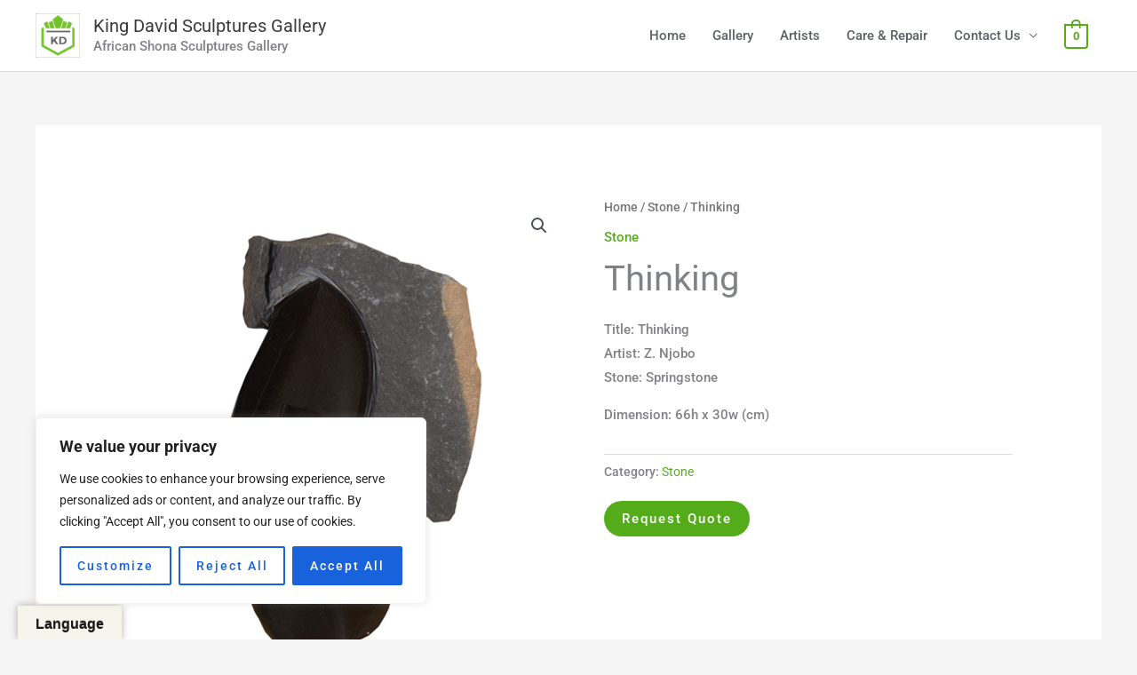

--- FILE ---
content_type: text/css
request_url: https://kdsculpturesgallery.com/wp-content/uploads/elementor/css/post-5625.css?ver=1768918221
body_size: 1864
content:
.elementor-5625 .elementor-element.elementor-element-f9c15b5:not(.elementor-motion-effects-element-type-background), .elementor-5625 .elementor-element.elementor-element-f9c15b5 > .elementor-motion-effects-container > .elementor-motion-effects-layer{background-color:#FFFFFF;}.elementor-5625 .elementor-element.elementor-element-f9c15b5:hover{background-color:#EEEEEE;}.elementor-5625 .elementor-element.elementor-element-f9c15b5{border-style:solid;border-width:1px 0px 0px 0px;border-color:#EFEEF4;transition:background 0.3s, border 0.3s, border-radius 0.3s, box-shadow 0.3s;margin-top:0px;margin-bottom:0px;padding:104px 0px 30px 0px;}.elementor-5625 .elementor-element.elementor-element-f9c15b5 > .elementor-background-overlay{transition:background 0.3s, border-radius 0.3s, opacity 0.3s;}.elementor-5625 .elementor-element.elementor-element-5dc8dc6 > .elementor-widget-container{margin:6px 0px 0px 0px;}.elementor-5625 .elementor-element.elementor-element-5dc8dc6 .elementor-heading-title{color:var( --e-global-color-7d4eb2a );}.elementor-5625 .elementor-element.elementor-element-91a4e45 .elementor-icon-wrapper{text-align:center;}.elementor-5625 .elementor-element.elementor-element-91a4e45 .elementor-icon{font-size:26px;}.elementor-5625 .elementor-element.elementor-element-91a4e45 .elementor-icon svg{height:26px;}.elementor-5625 .elementor-element.elementor-element-f023841 .elementor-heading-title{color:var( --e-global-color-0018783 );}.elementor-5625 .elementor-element.elementor-element-4a14e74 .elementor-icon-wrapper{text-align:center;}.elementor-5625 .elementor-element.elementor-element-4a14e74 .elementor-icon{font-size:27px;}.elementor-5625 .elementor-element.elementor-element-4a14e74 .elementor-icon svg{height:27px;}.elementor-5625 .elementor-element.elementor-element-328d96a .elementor-heading-title{color:var( --e-global-color-0018783 );}.elementor-5625 .elementor-element.elementor-element-b7a318f > .elementor-widget-container{margin:0px 0px 0px 0px;}.elementor-5625 .elementor-element.elementor-element-b7a318f{font-size:14px;color:var( --e-global-color-secondary );}.elementor-5625 .elementor-element.elementor-element-f48de23.elementor-column > .elementor-widget-wrap{justify-content:center;}.elementor-5625 .elementor-element.elementor-element-f48de23 > .elementor-widget-wrap > .elementor-widget:not(.elementor-widget__width-auto):not(.elementor-widget__width-initial):not(:last-child):not(.elementor-absolute){margin-bottom:10px;}.elementor-5625 .elementor-element.elementor-element-87843d8 > .elementor-widget-container{margin:-9px 0px 0px 0px;}.elementor-5625 .elementor-element.elementor-element-87843d8{text-align:center;}.elementor-5625 .elementor-element.elementor-element-87843d8 img{width:333px;max-width:35%;opacity:1;}.elementor-5625 .elementor-element.elementor-element-3c58d09 > .elementor-widget-container{margin:0px 0px 0px 0px;}.elementor-5625 .elementor-element.elementor-element-3c58d09{text-align:center;}.elementor-5625 .elementor-element.elementor-element-3c58d09 .elementor-heading-title{color:var( --e-global-color-0018783 );}.elementor-5625 .elementor-element.elementor-element-ca05b41{--spacer-size:10px;}.elementor-5625 .elementor-element.elementor-element-2b33072 .elementor-repeater-item-e51bcbe.elementor-social-icon{background-color:var( --e-global-color-0018783 );}.elementor-5625 .elementor-element.elementor-element-2b33072 .elementor-repeater-item-e51bcbe.elementor-social-icon i{color:var( --e-global-color-7d4eb2a );}.elementor-5625 .elementor-element.elementor-element-2b33072 .elementor-repeater-item-e51bcbe.elementor-social-icon svg{fill:var( --e-global-color-7d4eb2a );}.elementor-5625 .elementor-element.elementor-element-2b33072{--grid-template-columns:repeat(0, auto);--icon-size:12px;--grid-column-gap:16px;--grid-row-gap:0px;}.elementor-5625 .elementor-element.elementor-element-2b33072 .elementor-widget-container{text-align:center;}.elementor-5625 .elementor-element.elementor-element-2b33072 .elementor-social-icon{background-color:var( --e-global-color-0018783 );--icon-padding:0.75em;}.elementor-5625 .elementor-element.elementor-element-2b33072 .elementor-social-icon i{color:var( --e-global-color-7d4eb2a );}.elementor-5625 .elementor-element.elementor-element-2b33072 .elementor-social-icon svg{fill:var( --e-global-color-7d4eb2a );}.elementor-5625 .elementor-element.elementor-element-2b33072 .elementor-social-icon:hover{background-color:#F8F8F8;}.elementor-5625 .elementor-element.elementor-element-2b33072 .elementor-social-icon:hover i{color:#000000;}.elementor-5625 .elementor-element.elementor-element-2b33072 .elementor-social-icon:hover svg{fill:#000000;}.elementor-5625 .elementor-element.elementor-element-39388fa .elementor-heading-title{color:var( --e-global-color-7d4eb2a );}.elementor-5625 .elementor-element.elementor-element-a02488b > .elementor-widget-container{margin:0px 0px 0px 0px;}.elementor-5625 .elementor-element.elementor-element-a02488b .elementor-icon-list-items:not(.elementor-inline-items) .elementor-icon-list-item:not(:last-child){padding-block-end:calc(8px/2);}.elementor-5625 .elementor-element.elementor-element-a02488b .elementor-icon-list-items:not(.elementor-inline-items) .elementor-icon-list-item:not(:first-child){margin-block-start:calc(8px/2);}.elementor-5625 .elementor-element.elementor-element-a02488b .elementor-icon-list-items.elementor-inline-items .elementor-icon-list-item{margin-inline:calc(8px/2);}.elementor-5625 .elementor-element.elementor-element-a02488b .elementor-icon-list-items.elementor-inline-items{margin-inline:calc(-8px/2);}.elementor-5625 .elementor-element.elementor-element-a02488b .elementor-icon-list-items.elementor-inline-items .elementor-icon-list-item:after{inset-inline-end:calc(-8px/2);}.elementor-5625 .elementor-element.elementor-element-a02488b .elementor-icon-list-icon i{transition:color 0.3s;}.elementor-5625 .elementor-element.elementor-element-a02488b .elementor-icon-list-icon svg{transition:fill 0.3s;}.elementor-5625 .elementor-element.elementor-element-a02488b{--icon-vertical-offset:0px;}.elementor-5625 .elementor-element.elementor-element-a02488b .elementor-icon-list-item > .elementor-icon-list-text, .elementor-5625 .elementor-element.elementor-element-a02488b .elementor-icon-list-item > a{font-size:14px;}.elementor-5625 .elementor-element.elementor-element-a02488b .elementor-icon-list-text{color:#4e5768;transition:color 0.3s;}.elementor-5625 .elementor-element.elementor-element-a02488b .elementor-icon-list-item:hover .elementor-icon-list-text{color:#75C32C;}.elementor-5625 .elementor-element.elementor-element-3f58200 .elementor-heading-title{color:var( --e-global-color-7d4eb2a );}.elementor-5625 .elementor-element.elementor-element-28018d1 > .elementor-widget-container{margin:0px 0px 0px 0px;}.elementor-5625 .elementor-element.elementor-element-28018d1 .elementor-icon-list-items:not(.elementor-inline-items) .elementor-icon-list-item:not(:last-child){padding-block-end:calc(8px/2);}.elementor-5625 .elementor-element.elementor-element-28018d1 .elementor-icon-list-items:not(.elementor-inline-items) .elementor-icon-list-item:not(:first-child){margin-block-start:calc(8px/2);}.elementor-5625 .elementor-element.elementor-element-28018d1 .elementor-icon-list-items.elementor-inline-items .elementor-icon-list-item{margin-inline:calc(8px/2);}.elementor-5625 .elementor-element.elementor-element-28018d1 .elementor-icon-list-items.elementor-inline-items{margin-inline:calc(-8px/2);}.elementor-5625 .elementor-element.elementor-element-28018d1 .elementor-icon-list-items.elementor-inline-items .elementor-icon-list-item:after{inset-inline-end:calc(-8px/2);}.elementor-5625 .elementor-element.elementor-element-28018d1 .elementor-icon-list-icon i{transition:color 0.3s;}.elementor-5625 .elementor-element.elementor-element-28018d1 .elementor-icon-list-icon svg{transition:fill 0.3s;}.elementor-5625 .elementor-element.elementor-element-28018d1{--icon-vertical-offset:0px;}.elementor-5625 .elementor-element.elementor-element-28018d1 .elementor-icon-list-item > .elementor-icon-list-text, .elementor-5625 .elementor-element.elementor-element-28018d1 .elementor-icon-list-item > a{font-size:14px;}.elementor-5625 .elementor-element.elementor-element-28018d1 .elementor-icon-list-text{color:#4e5768;transition:color 0.3s;}.elementor-5625 .elementor-element.elementor-element-28018d1 .elementor-icon-list-item:hover .elementor-icon-list-text{color:#75C32C;}.elementor-5625 .elementor-element.elementor-element-11f2657:not(.elementor-motion-effects-element-type-background), .elementor-5625 .elementor-element.elementor-element-11f2657 > .elementor-motion-effects-container > .elementor-motion-effects-layer{background-color:#FFFFFF;}.elementor-5625 .elementor-element.elementor-element-11f2657:hover{background-color:transparent;background-image:linear-gradient(180deg, #F5F5F5 0%, #FFFFFF 100%);}.elementor-5625 .elementor-element.elementor-element-11f2657{transition:background 0.3s, border 0.3s, border-radius 0.3s, box-shadow 0.3s;padding:0px 0px 25px 0px;}.elementor-5625 .elementor-element.elementor-element-11f2657 > .elementor-background-overlay{transition:background 0.3s, border-radius 0.3s, opacity 0.3s;}.elementor-5625 .elementor-element.elementor-element-039013b .hfe-copyright-wrapper{text-align:left;}.elementor-5625 .elementor-element.elementor-element-039013b .hfe-copyright-wrapper, .elementor-5625 .elementor-element.elementor-element-039013b .hfe-copyright-wrapper a{font-size:13px;}.elementor-5625 .elementor-element.elementor-element-d8e4d3f .hfe-copyright-wrapper{text-align:center;}.elementor-5625 .elementor-element.elementor-element-d8e4d3f .hfe-copyright-wrapper, .elementor-5625 .elementor-element.elementor-element-d8e4d3f .hfe-copyright-wrapper a{font-size:13px;}.elementor-5625 .elementor-element.elementor-element-0ecb691 .hfe-copyright-wrapper{text-align:right;}.elementor-5625 .elementor-element.elementor-element-0ecb691 .hfe-copyright-wrapper, .elementor-5625 .elementor-element.elementor-element-0ecb691 .hfe-copyright-wrapper a{font-size:13px;}@media(max-width:1024px){.elementor-5625 .elementor-element.elementor-element-f9c15b5{padding:80px 40px 80px 40px;}.elementor-5625 .elementor-element.elementor-element-97f073a > .elementor-element-populated{margin:0px 80px 0px 0px;--e-column-margin-right:80px;--e-column-margin-left:0px;}.elementor-5625 .elementor-element.elementor-element-91a4e45{width:var( --container-widget-width, 61.323px );max-width:61.323px;--container-widget-width:61.323px;--container-widget-flex-grow:0;}.elementor-5625 .elementor-element.elementor-element-f023841{width:var( --container-widget-width, 211.167px );max-width:211.167px;--container-widget-width:211.167px;--container-widget-flex-grow:0;}.elementor-5625 .elementor-element.elementor-element-4a14e74{width:var( --container-widget-width, 44.323px );max-width:44.323px;--container-widget-width:44.323px;--container-widget-flex-grow:0;}.elementor-5625 .elementor-element.elementor-element-328d96a{width:var( --container-widget-width, 288.323px );max-width:288.323px;--container-widget-width:288.323px;--container-widget-flex-grow:0;}.elementor-5625 .elementor-element.elementor-element-b7a318f > .elementor-widget-container{margin:0px 0px 0px 0px;}.elementor-5625 .elementor-element.elementor-element-87843d8{text-align:left;}.elementor-5625 .elementor-element.elementor-element-87843d8 img{width:22%;}.elementor-5625 .elementor-element.elementor-element-3c58d09{text-align:left;}.elementor-5625 .elementor-element.elementor-element-2b33072 .elementor-widget-container{text-align:left;}.elementor-5625 .elementor-element.elementor-element-2b33072 > .elementor-widget-container{margin:10px 0px 0px 0px;}.elementor-5625 .elementor-element.elementor-element-c2867da > .elementor-element-populated{margin:56px 0px 0px 0px;--e-column-margin-right:0px;--e-column-margin-left:0px;padding:0px 0px 0px 0px;}.elementor-5625 .elementor-element.elementor-element-a02488b > .elementor-widget-container{margin:0px 0px 0px 0px;}.elementor-5625 .elementor-element.elementor-element-a02488b .elementor-icon-list-items:not(.elementor-inline-items) .elementor-icon-list-item:not(:last-child){padding-block-end:calc(0px/2);}.elementor-5625 .elementor-element.elementor-element-a02488b .elementor-icon-list-items:not(.elementor-inline-items) .elementor-icon-list-item:not(:first-child){margin-block-start:calc(0px/2);}.elementor-5625 .elementor-element.elementor-element-a02488b .elementor-icon-list-items.elementor-inline-items .elementor-icon-list-item{margin-inline:calc(0px/2);}.elementor-5625 .elementor-element.elementor-element-a02488b .elementor-icon-list-items.elementor-inline-items{margin-inline:calc(-0px/2);}.elementor-5625 .elementor-element.elementor-element-a02488b .elementor-icon-list-items.elementor-inline-items .elementor-icon-list-item:after{inset-inline-end:calc(-0px/2);}.elementor-5625 .elementor-element.elementor-element-9cf2300 > .elementor-element-populated{margin:56px 0px 0px 0px;--e-column-margin-right:0px;--e-column-margin-left:0px;padding:0px 0px 0px 0px;}.elementor-5625 .elementor-element.elementor-element-28018d1 > .elementor-widget-container{margin:0px 0px 0px 0px;}.elementor-5625 .elementor-element.elementor-element-28018d1 .elementor-icon-list-items:not(.elementor-inline-items) .elementor-icon-list-item:not(:last-child){padding-block-end:calc(0px/2);}.elementor-5625 .elementor-element.elementor-element-28018d1 .elementor-icon-list-items:not(.elementor-inline-items) .elementor-icon-list-item:not(:first-child){margin-block-start:calc(0px/2);}.elementor-5625 .elementor-element.elementor-element-28018d1 .elementor-icon-list-items.elementor-inline-items .elementor-icon-list-item{margin-inline:calc(0px/2);}.elementor-5625 .elementor-element.elementor-element-28018d1 .elementor-icon-list-items.elementor-inline-items{margin-inline:calc(-0px/2);}.elementor-5625 .elementor-element.elementor-element-28018d1 .elementor-icon-list-items.elementor-inline-items .elementor-icon-list-item:after{inset-inline-end:calc(-0px/2);}}@media(max-width:767px){.elementor-5625 .elementor-element.elementor-element-f9c15b5{margin-top:0px;margin-bottom:0px;padding:64px 24px 64px 24px;}.elementor-5625 .elementor-element.elementor-element-97f073a > .elementor-element-populated{margin:0px 40px 56px 0px;--e-column-margin-right:40px;--e-column-margin-left:0px;}.elementor-5625 .elementor-element.elementor-element-5dc8dc6 > .elementor-widget-container{margin:20px 0px 0px 0px;}.elementor-5625 .elementor-element.elementor-element-59b5439{width:17%;}.elementor-5625 .elementor-element.elementor-element-91a4e45{width:var( --container-widget-width, 192.667px );max-width:192.667px;--container-widget-width:192.667px;--container-widget-flex-grow:0;}.elementor-5625 .elementor-element.elementor-element-7c7c853{width:83%;}.elementor-5625 .elementor-element.elementor-element-f023841{width:var( --container-widget-width, 197.167px );max-width:197.167px;--container-widget-width:197.167px;--container-widget-flex-grow:0;}.elementor-5625 .elementor-element.elementor-element-f023841 > .elementor-widget-container{margin:20px 0px 0px 0px;}.elementor-5625 .elementor-element.elementor-element-b174d73{width:17%;}.elementor-5625 .elementor-element.elementor-element-4a14e74{width:var( --container-widget-width, 184.323px );max-width:184.323px;--container-widget-width:184.323px;--container-widget-flex-grow:0;}.elementor-5625 .elementor-element.elementor-element-eb047f2{width:83%;}.elementor-5625 .elementor-element.elementor-element-328d96a{width:var( --container-widget-width, 184.667px );max-width:184.667px;--container-widget-width:184.667px;--container-widget-flex-grow:0;}.elementor-5625 .elementor-element.elementor-element-328d96a > .elementor-widget-container{margin:20px 0px 0px 0px;}.elementor-5625 .elementor-element.elementor-element-b7a318f{text-align:left;}.elementor-5625 .elementor-element.elementor-element-f48de23 > .elementor-element-populated{margin:0px 0px 56px 0px;--e-column-margin-right:0px;--e-column-margin-left:0px;}.elementor-5625 .elementor-element.elementor-element-87843d8 img{width:72px;}.elementor-5625 .elementor-element.elementor-element-c2867da > .elementor-element-populated{margin:0px 0px 56px 0px;--e-column-margin-right:0px;--e-column-margin-left:0px;padding:0px 0px 0px 0px;}.elementor-5625 .elementor-element.elementor-element-a02488b > .elementor-widget-container{margin:0px 0px 0px 0px;}.elementor-5625 .elementor-element.elementor-element-9cf2300 > .elementor-element-populated{margin:0px 0px 0px 0px;--e-column-margin-right:0px;--e-column-margin-left:0px;padding:0px 0px 0px 0px;}.elementor-5625 .elementor-element.elementor-element-28018d1 > .elementor-widget-container{margin:0px 0px 0px 0px;}.elementor-5625 .elementor-element.elementor-element-039013b .hfe-copyright-wrapper{text-align:center;}.elementor-5625 .elementor-element.elementor-element-d8e4d3f .hfe-copyright-wrapper{text-align:center;}.elementor-5625 .elementor-element.elementor-element-0ecb691 .hfe-copyright-wrapper{text-align:center;}}@media(min-width:768px){.elementor-5625 .elementor-element.elementor-element-97f073a{width:33.022%;}.elementor-5625 .elementor-element.elementor-element-59b5439{width:16%;}.elementor-5625 .elementor-element.elementor-element-7c7c853{width:84%;}.elementor-5625 .elementor-element.elementor-element-b174d73{width:16%;}.elementor-5625 .elementor-element.elementor-element-eb047f2{width:84%;}.elementor-5625 .elementor-element.elementor-element-d8dd8dc{width:5%;}.elementor-5625 .elementor-element.elementor-element-f48de23{width:22.239%;}.elementor-5625 .elementor-element.elementor-element-97ead77{width:5.97%;}.elementor-5625 .elementor-element.elementor-element-c2867da{width:17.724%;}.elementor-5625 .elementor-element.elementor-element-9cf2300{width:14.709%;}}@media(max-width:1024px) and (min-width:768px){.elementor-5625 .elementor-element.elementor-element-97f073a{width:50%;}.elementor-5625 .elementor-element.elementor-element-f48de23{width:50%;}.elementor-5625 .elementor-element.elementor-element-c2867da{width:50%;}.elementor-5625 .elementor-element.elementor-element-9cf2300{width:50%;}}